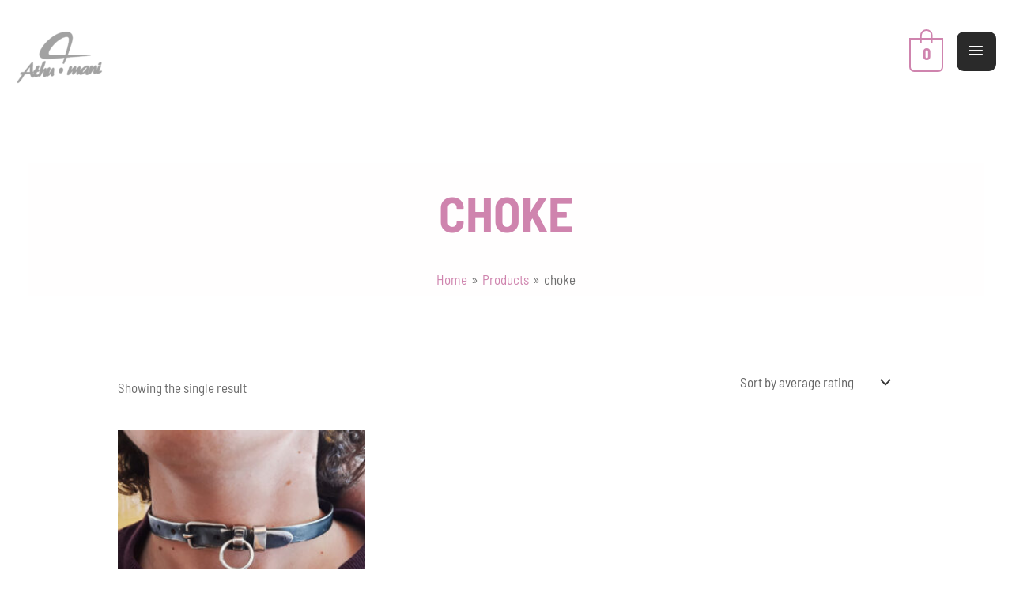

--- FILE ---
content_type: text/html; charset=UTF-8
request_url: https://athumani.com/product-tag/choke/
body_size: 10637
content:
<!DOCTYPE html>
<html dir="ltr" lang="en-US" prefix="og: https://ogp.me/ns#">
<head>
<meta charset="UTF-8">
<meta name="viewport" content="width=device-width, initial-scale=1">
	<link rel="profile" href="https://gmpg.org/xfn/11"> 
	<title>choke - Athumani Jewellery and Toys</title>

		<!-- All in One SEO 4.9.3 - aioseo.com -->
	<meta name="robots" content="max-image-preview:large" />
	<link rel="canonical" href="https://athumani.com/product-tag/choke/" />
	<meta name="generator" content="All in One SEO (AIOSEO) 4.9.3" />
		<script type="application/ld+json" class="aioseo-schema">
			{"@context":"https:\/\/schema.org","@graph":[{"@type":"BreadcrumbList","@id":"https:\/\/athumani.com\/product-tag\/choke\/#breadcrumblist","itemListElement":[{"@type":"ListItem","@id":"https:\/\/athumani.com#listItem","position":1,"name":"Home","item":"https:\/\/athumani.com","nextItem":{"@type":"ListItem","@id":"https:\/\/athumani.com\/store\/#listItem","name":"Shop"}},{"@type":"ListItem","@id":"https:\/\/athumani.com\/store\/#listItem","position":2,"name":"Shop","item":"https:\/\/athumani.com\/store\/","nextItem":{"@type":"ListItem","@id":"https:\/\/athumani.com\/product-tag\/choke\/#listItem","name":"choke"},"previousItem":{"@type":"ListItem","@id":"https:\/\/athumani.com#listItem","name":"Home"}},{"@type":"ListItem","@id":"https:\/\/athumani.com\/product-tag\/choke\/#listItem","position":3,"name":"choke","previousItem":{"@type":"ListItem","@id":"https:\/\/athumani.com\/store\/#listItem","name":"Shop"}}]},{"@type":"CollectionPage","@id":"https:\/\/athumani.com\/product-tag\/choke\/#collectionpage","url":"https:\/\/athumani.com\/product-tag\/choke\/","name":"choke - Athumani Jewellery and Toys","inLanguage":"en-US","isPartOf":{"@id":"https:\/\/athumani.com\/#website"},"breadcrumb":{"@id":"https:\/\/athumani.com\/product-tag\/choke\/#breadcrumblist"}},{"@type":"Organization","@id":"https:\/\/athumani.com\/#organization","name":"Athumani Erotic Jewellery and Toys","description":"Exclusive Silver Cock Rings, Lighters And Gent's Valuables","url":"https:\/\/athumani.com\/","logo":{"@type":"ImageObject","url":"https:\/\/athumani.com\/wp-content\/uploads\/2024\/05\/no-name-logo-udebeleno.jpg","@id":"https:\/\/athumani.com\/product-tag\/choke\/#organizationLogo"},"image":{"@id":"https:\/\/athumani.com\/product-tag\/choke\/#organizationLogo"},"sameAs":["https:\/\/www.facebook.com\/athumani.cockrings","https:\/\/twitter.com\/Athuman24880858?t=EEm2Ig6PSNZnwxSVEe9zUg&s=09","https:\/\/www.instagram.com\/athumani.cockrings\/","https:\/\/www.pinterest.es\/Athumani_Jewellery\/"]},{"@type":"WebSite","@id":"https:\/\/athumani.com\/#website","url":"https:\/\/athumani.com\/","name":"Athumani Erotic jewellery and toys","description":"Exclusive Silver Cock Rings, Lighters And Gent's Valuables","inLanguage":"en-US","publisher":{"@id":"https:\/\/athumani.com\/#organization"}}]}
		</script>
		<!-- All in One SEO -->

<script type='application/javascript'  id='pys-version-script'>console.log('PixelYourSite Free version 11.1.5.2');</script>
<link rel='dns-prefetch' href='//fonts.googleapis.com' />
<link rel="alternate" type="application/rss+xml" title="Athumani Jewellery and Toys &raquo; Feed" href="https://athumani.com/feed/" />
<link rel="alternate" type="application/rss+xml" title="Athumani Jewellery and Toys &raquo; Comments Feed" href="https://athumani.com/comments/feed/" />
<link rel="alternate" type="application/rss+xml" title="Athumani Jewellery and Toys &raquo; choke Tag Feed" href="https://athumani.com/product-tag/choke/feed/" />
		<!-- This site uses the Google Analytics by MonsterInsights plugin v9.11.1 - Using Analytics tracking - https://www.monsterinsights.com/ -->
							<script src="//www.googletagmanager.com/gtag/js?id=G-FGC869B1MK"  data-cfasync="false" data-wpfc-render="false" async></script>
			<script data-cfasync="false" data-wpfc-render="false">
				var mi_version = '9.11.1';
				var mi_track_user = true;
				var mi_no_track_reason = '';
								var MonsterInsightsDefaultLocations = {"page_location":"https:\/\/athumani.com\/product-tag\/choke\/"};
								if ( typeof MonsterInsightsPrivacyGuardFilter === 'function' ) {
					var MonsterInsightsLocations = (typeof MonsterInsightsExcludeQuery === 'object') ? MonsterInsightsPrivacyGuardFilter( MonsterInsightsExcludeQuery ) : MonsterInsightsPrivacyGuardFilter( MonsterInsightsDefaultLocations );
				} else {
					var MonsterInsightsLocations = (typeof MonsterInsightsExcludeQuery === 'object') ? MonsterInsightsExcludeQuery : MonsterInsightsDefaultLocations;
				}

								var disableStrs = [
										'ga-disable-G-FGC869B1MK',
									];

				/* Function to detect opted out users */
				function __gtagTrackerIsOptedOut() {
					for (var index = 0; index < disableStrs.length; index++) {
						if (document.cookie.indexOf(disableStrs[index] + '=true') > -1) {
							return true;
						}
					}

					return false;
				}

				/* Disable tracking if the opt-out cookie exists. */
				if (__gtagTrackerIsOptedOut()) {
					for (var index = 0; index < disableStrs.length; index++) {
						window[disableStrs[index]] = true;
					}
				}

				/* Opt-out function */
				function __gtagTrackerOptout() {
					for (var index = 0; index < disableStrs.length; index++) {
						document.cookie = disableStrs[index] + '=true; expires=Thu, 31 Dec 2099 23:59:59 UTC; path=/';
						window[disableStrs[index]] = true;
					}
				}

				if ('undefined' === typeof gaOptout) {
					function gaOptout() {
						__gtagTrackerOptout();
					}
				}
								window.dataLayer = window.dataLayer || [];

				window.MonsterInsightsDualTracker = {
					helpers: {},
					trackers: {},
				};
				if (mi_track_user) {
					function __gtagDataLayer() {
						dataLayer.push(arguments);
					}

					function __gtagTracker(type, name, parameters) {
						if (!parameters) {
							parameters = {};
						}

						if (parameters.send_to) {
							__gtagDataLayer.apply(null, arguments);
							return;
						}

						if (type === 'event') {
														parameters.send_to = monsterinsights_frontend.v4_id;
							var hookName = name;
							if (typeof parameters['event_category'] !== 'undefined') {
								hookName = parameters['event_category'] + ':' + name;
							}

							if (typeof MonsterInsightsDualTracker.trackers[hookName] !== 'undefined') {
								MonsterInsightsDualTracker.trackers[hookName](parameters);
							} else {
								__gtagDataLayer('event', name, parameters);
							}
							
						} else {
							__gtagDataLayer.apply(null, arguments);
						}
					}

					__gtagTracker('js', new Date());
					__gtagTracker('set', {
						'developer_id.dZGIzZG': true,
											});
					if ( MonsterInsightsLocations.page_location ) {
						__gtagTracker('set', MonsterInsightsLocations);
					}
										__gtagTracker('config', 'G-FGC869B1MK', {"forceSSL":"true","link_attribution":"true"} );
										window.gtag = __gtagTracker;										(function () {
						/* https://developers.google.com/analytics/devguides/collection/analyticsjs/ */
						/* ga and __gaTracker compatibility shim. */
						var noopfn = function () {
							return null;
						};
						var newtracker = function () {
							return new Tracker();
						};
						var Tracker = function () {
							return null;
						};
						var p = Tracker.prototype;
						p.get = noopfn;
						p.set = noopfn;
						p.send = function () {
							var args = Array.prototype.slice.call(arguments);
							args.unshift('send');
							__gaTracker.apply(null, args);
						};
						var __gaTracker = function () {
							var len = arguments.length;
							if (len === 0) {
								return;
							}
							var f = arguments[len - 1];
							if (typeof f !== 'object' || f === null || typeof f.hitCallback !== 'function') {
								if ('send' === arguments[0]) {
									var hitConverted, hitObject = false, action;
									if ('event' === arguments[1]) {
										if ('undefined' !== typeof arguments[3]) {
											hitObject = {
												'eventAction': arguments[3],
												'eventCategory': arguments[2],
												'eventLabel': arguments[4],
												'value': arguments[5] ? arguments[5] : 1,
											}
										}
									}
									if ('pageview' === arguments[1]) {
										if ('undefined' !== typeof arguments[2]) {
											hitObject = {
												'eventAction': 'page_view',
												'page_path': arguments[2],
											}
										}
									}
									if (typeof arguments[2] === 'object') {
										hitObject = arguments[2];
									}
									if (typeof arguments[5] === 'object') {
										Object.assign(hitObject, arguments[5]);
									}
									if ('undefined' !== typeof arguments[1].hitType) {
										hitObject = arguments[1];
										if ('pageview' === hitObject.hitType) {
											hitObject.eventAction = 'page_view';
										}
									}
									if (hitObject) {
										action = 'timing' === arguments[1].hitType ? 'timing_complete' : hitObject.eventAction;
										hitConverted = mapArgs(hitObject);
										__gtagTracker('event', action, hitConverted);
									}
								}
								return;
							}

							function mapArgs(args) {
								var arg, hit = {};
								var gaMap = {
									'eventCategory': 'event_category',
									'eventAction': 'event_action',
									'eventLabel': 'event_label',
									'eventValue': 'event_value',
									'nonInteraction': 'non_interaction',
									'timingCategory': 'event_category',
									'timingVar': 'name',
									'timingValue': 'value',
									'timingLabel': 'event_label',
									'page': 'page_path',
									'location': 'page_location',
									'title': 'page_title',
									'referrer' : 'page_referrer',
								};
								for (arg in args) {
																		if (!(!args.hasOwnProperty(arg) || !gaMap.hasOwnProperty(arg))) {
										hit[gaMap[arg]] = args[arg];
									} else {
										hit[arg] = args[arg];
									}
								}
								return hit;
							}

							try {
								f.hitCallback();
							} catch (ex) {
							}
						};
						__gaTracker.create = newtracker;
						__gaTracker.getByName = newtracker;
						__gaTracker.getAll = function () {
							return [];
						};
						__gaTracker.remove = noopfn;
						__gaTracker.loaded = true;
						window['__gaTracker'] = __gaTracker;
					})();
									} else {
										console.log("");
					(function () {
						function __gtagTracker() {
							return null;
						}

						window['__gtagTracker'] = __gtagTracker;
						window['gtag'] = __gtagTracker;
					})();
									}
			</script>
							<!-- / Google Analytics by MonsterInsights -->
		
<link data-optimized="2" rel="stylesheet" href="https://athumani.com/wp-content/litespeed/css/e574e50424be4818335f154f7c7697ff.css?ver=20861" />



































<script src="https://athumani.com/wp-content/plugins/google-analytics-for-wordpress/assets/js/frontend-gtag.min.js?ver=9.11.1" id="monsterinsights-frontend-script-js" async data-wp-strategy="async"></script>
<script data-cfasync="false" data-wpfc-render="false" id='monsterinsights-frontend-script-js-extra'>var monsterinsights_frontend = {"js_events_tracking":"true","download_extensions":"doc,pdf,ppt,zip,xls,docx,pptx,xlsx","inbound_paths":"[{\"path\":\"\\\/go\\\/\",\"label\":\"affiliate\"},{\"path\":\"\\\/recommend\\\/\",\"label\":\"affiliate\"}]","home_url":"https:\/\/athumani.com","hash_tracking":"false","v4_id":"G-FGC869B1MK"};</script>
<script src="https://athumani.com/wp-includes/js/jquery/jquery.min.js?ver=3.7.1" id="jquery-core-js"></script>












<script id="pys-js-extra">
var pysOptions = {"staticEvents":[],"dynamicEvents":[],"triggerEvents":[],"triggerEventTypes":[],"debug":"","siteUrl":"https://athumani.com","ajaxUrl":"https://athumani.com/wp-admin/admin-ajax.php","ajax_event":"c084f55bd4","enable_remove_download_url_param":"1","cookie_duration":"7","last_visit_duration":"60","enable_success_send_form":"","ajaxForServerEvent":"1","ajaxForServerStaticEvent":"1","useSendBeacon":"1","send_external_id":"1","external_id_expire":"180","track_cookie_for_subdomains":"1","google_consent_mode":"1","gdpr":{"ajax_enabled":false,"all_disabled_by_api":false,"facebook_disabled_by_api":false,"analytics_disabled_by_api":false,"google_ads_disabled_by_api":false,"pinterest_disabled_by_api":false,"bing_disabled_by_api":false,"reddit_disabled_by_api":false,"externalID_disabled_by_api":false,"facebook_prior_consent_enabled":true,"analytics_prior_consent_enabled":true,"google_ads_prior_consent_enabled":null,"pinterest_prior_consent_enabled":true,"bing_prior_consent_enabled":true,"cookiebot_integration_enabled":false,"cookiebot_facebook_consent_category":"marketing","cookiebot_analytics_consent_category":"statistics","cookiebot_tiktok_consent_category":"marketing","cookiebot_google_ads_consent_category":"marketing","cookiebot_pinterest_consent_category":"marketing","cookiebot_bing_consent_category":"marketing","consent_magic_integration_enabled":false,"real_cookie_banner_integration_enabled":false,"cookie_notice_integration_enabled":false,"cookie_law_info_integration_enabled":false,"analytics_storage":{"enabled":true,"value":"granted","filter":false},"ad_storage":{"enabled":true,"value":"granted","filter":false},"ad_user_data":{"enabled":true,"value":"granted","filter":false},"ad_personalization":{"enabled":true,"value":"granted","filter":false}},"cookie":{"disabled_all_cookie":false,"disabled_start_session_cookie":false,"disabled_advanced_form_data_cookie":false,"disabled_landing_page_cookie":false,"disabled_first_visit_cookie":false,"disabled_trafficsource_cookie":false,"disabled_utmTerms_cookie":false,"disabled_utmId_cookie":false},"tracking_analytics":{"TrafficSource":"direct","TrafficLanding":"undefined","TrafficUtms":[],"TrafficUtmsId":[]},"GATags":{"ga_datalayer_type":"default","ga_datalayer_name":"dataLayerPYS"},"woo":{"enabled":true,"enabled_save_data_to_orders":true,"addToCartOnButtonEnabled":true,"addToCartOnButtonValueEnabled":true,"addToCartOnButtonValueOption":"price","singleProductId":null,"removeFromCartSelector":"form.woocommerce-cart-form .remove","addToCartCatchMethod":"add_cart_js","is_order_received_page":false,"containOrderId":false},"edd":{"enabled":false},"cache_bypass":"1768919086"};
//# sourceURL=pys-js-extra
</script>

<link rel="https://api.w.org/" href="https://athumani.com/wp-json/" /><link rel="alternate" title="JSON" type="application/json" href="https://athumani.com/wp-json/wp/v2/product_tag/270" /><link rel="EditURI" type="application/rsd+xml" title="RSD" href="https://athumani.com/xmlrpc.php?rsd" />
<meta name="generator" content="WordPress 6.9" />
<meta name="generator" content="WooCommerce 10.4.3" />
    
    
<!-- Google site verification - Google for WooCommerce -->
<meta name="google-site-verification" content="sRIX7C-j7vyIACdQbhkvW1w567_jgGEJFKmyquB2wfE" />
	<noscript><style>.woocommerce-product-gallery{ opacity: 1 !important; }</style></noscript>
	<meta name="generator" content="Elementor 3.34.1; features: additional_custom_breakpoints; settings: css_print_method-external, google_font-enabled, font_display-auto">
			
			<script type='application/javascript' id='pys-config-warning-script'>console.warn('PixelYourSite: no pixel configured.');</script>
<link rel="icon" href="https://athumani.com/wp-content/uploads/2024/10/no-name-logo-udebeleno-100x100.jpg" sizes="32x32" />
<link rel="icon" href="https://athumani.com/wp-content/uploads/2024/10/no-name-logo-udebeleno.jpg" sizes="192x192" />
<link rel="apple-touch-icon" href="https://athumani.com/wp-content/uploads/2024/10/no-name-logo-udebeleno.jpg" />
<meta name="msapplication-TileImage" content="https://athumani.com/wp-content/uploads/2024/10/no-name-logo-udebeleno.jpg" />
		
		</head>

<body  class="archive tax-product_tag term-choke term-270 wp-custom-logo wp-embed-responsive wp-theme-astra theme-astra woocommerce woocommerce-page woocommerce-no-js ehf-footer ehf-template-astra ehf-stylesheet-astra ast-desktop ast-separate-container ast-two-container ast-no-sidebar astra-4.12.0 ast-header-custom-item-outside ast-full-width-primary-header ast-mobile-inherit-site-logo columns-3 tablet-columns-3 mobile-columns-2 ast-woo-shop-archive ast-woocommerce-cart-menu ast-inherit-site-logo-transparent ast-theme-transparent-header elementor-default elementor-kit-840">

<a
	class="skip-link screen-reader-text"
	href="#content">
		Skip to content</a>

<div
class="hfeed site" id="page">
			<header
		class="site-header header-main-layout-1 ast-primary-menu-enabled ast-logo-title-inline ast-menu-toggle-icon ast-mobile-header-inline" id="masthead" itemtype="https://schema.org/WPHeader" itemscope="itemscope" itemid="#masthead"		>
			
<div class="main-header-bar-wrap">
	<div class="main-header-bar">
				<div class="ast-container">

			<div class="ast-flex main-header-container">
				
		<div class="site-branding">
			<div
			class="ast-site-identity" itemtype="https://schema.org/Organization" itemscope="itemscope"			>
				<span class="site-logo-img"><a href="https://athumani.com/" class="custom-logo-link" rel="home"><img width="110" height="94" src="https://athumani.com/wp-content/uploads/2024/10/logo-with-other-script-copy-grey-110x94.png" class="custom-logo" alt="Athumani Jewellery and Toys" decoding="async" srcset="https://athumani.com/wp-content/uploads/2024/10/logo-with-other-script-copy-grey-110x94.png 110w, https://athumani.com/wp-content/uploads/2024/10/logo-with-other-script-copy-grey-300x257.png 300w, https://athumani.com/wp-content/uploads/2024/10/logo-with-other-script-copy-grey.png 427w" sizes="(max-width: 110px) 100vw, 110px" /></a></span>			</div>
		</div>

		<!-- .site-branding -->
				<div class="ast-mobile-menu-buttons">

			
					<div class="ast-button-wrap">
			<button type="button" class="menu-toggle main-header-menu-toggle  ast-mobile-menu-buttons-fill "  aria-controls='primary-menu' aria-expanded='false'>
				<span class="screen-reader-text">Main Menu</span>
				<span class="ast-icon icon-menu-bars"><span class="menu-toggle-icon"></span></span>							</button>
		</div>
			
			
		</div>
			<div class="ast-main-header-bar-alignment"><div class="main-header-bar-navigation"><nav class="site-navigation ast-flex-grow-1 navigation-accessibility" id="primary-site-navigation" aria-label="Site Navigation" itemtype="https://schema.org/SiteNavigationElement" itemscope="itemscope"><div class="main-navigation"><ul id="primary-menu" class="main-header-menu ast-menu-shadow ast-nav-menu ast-flex ast-justify-content-flex-end  submenu-with-border"><li id="menu-item-1207" class="menu-item menu-item-type-post_type menu-item-object-page menu-item-home menu-item-1207"><a href="https://athumani.com/" class="menu-link">Home</a></li>
<li id="menu-item-1213" class="menu-item menu-item-type-post_type menu-item-object-page menu-item-1213"><a href="https://athumani.com/about-us/" class="menu-link">About Me</a></li>
<li id="menu-item-1205" class="menu-item menu-item-type-post_type menu-item-object-page menu-item-1205"><a href="https://athumani.com/my-account/" class="menu-link">My account</a></li>
<li id="menu-item-1217" class="menu-item menu-item-type-post_type menu-item-object-page menu-item-1217"><a href="https://athumani.com/contact-us/" class="menu-link">Contact Me</a></li>
<li id="menu-item-1215" class="menu-item menu-item-type-post_type menu-item-object-page menu-item-has-children menu-item-1215"><a aria-expanded="false" href="https://athumani.com/store/" class="menu-link">Shop</a><button class="ast-menu-toggle" aria-expanded="false" aria-label="Toggle Menu"><span class="ast-icon icon-arrow"></span></button>
<ul class="sub-menu">
	<li id="menu-item-2729" class="menu-item menu-item-type-taxonomy menu-item-object-product_cat menu-item-2729"><a href="https://athumani.com/product-category/cockrings/" class="menu-link">Cock Rings</a></li>
	<li id="menu-item-2732" class="menu-item menu-item-type-taxonomy menu-item-object-product_cat menu-item-2732"><a href="https://athumani.com/product-category/butt-plugs/" class="menu-link">Butt Plugs</a></li>
	<li id="menu-item-2733" class="menu-item menu-item-type-taxonomy menu-item-object-product_cat menu-item-2733"><a href="https://athumani.com/product-category/lighters/" class="menu-link">Lighters &amp; Tobacco</a></li>
	<li id="menu-item-2730" class="menu-item menu-item-type-taxonomy menu-item-object-product_cat menu-item-2730"><a href="https://athumani.com/product-category/nipple-piercing/" class="menu-link">BDSM AND NIPPLE</a></li>
	<li id="menu-item-2731" class="menu-item menu-item-type-taxonomy menu-item-object-product_cat menu-item-2731"><a href="https://athumani.com/product-category/other-jewellery-and-valuables/" class="menu-link">Regular Jewellery</a></li>
</ul>
</li>
<li id="menu-item-2975" class="menu-item menu-item-type-post_type menu-item-object-page menu-item-2975"><a href="https://athumani.com/blog/" class="menu-link">Blog</a></li>
<li id="menu-item-5422" class="menu-item menu-item-type-post_type menu-item-object-page menu-item-5422"><a href="https://athumani.com/faqs/" class="menu-link">FAQs</a></li>
</ul></div></nav></div></div>			<div class="ast-masthead-custom-menu-items woocommerce-custom-menu-item">
							<div class="ast-site-header-cart ast-menu-cart-with-border ">
				<div class="ast-site-header-cart-li ">
								<a href="https://athumani.com/cart/" class="cart-container ast-cart-desktop-position- ast-cart-mobile-position- ast-cart-tablet-position-" aria-label="View Shopping Cart, empty">

													<div class="ast-cart-menu-wrap">
								<span class="count">
								<span class="ast-count-text">
									0								</span>
								</span>
							</div>
										</a>
							</div>
				<div class="ast-site-header-cart-data">

					<div class="widget woocommerce widget_shopping_cart"><div class="widget_shopping_cart_content"></div></div>
				</div>
			</div>
						</div>
						</div><!-- Main Header Container -->
		</div><!-- ast-row -->
			</div> <!-- Main Header Bar -->
</div> <!-- Main Header Bar Wrap -->
		</header><!-- #masthead -->
			<div id="content" class="site-content">
		<div class="ast-container">
					<div id="primary" class="content-area primary">

							<section class="ast-archive-description">
			<h1 class="page-title ast-archive-title">choke</h1>	<div class="ast-breadcrumbs-wrapper">
		<div class="ast-breadcrumbs-inner">
			<nav role="navigation" aria-label="Breadcrumbs" class="breadcrumb-trail breadcrumbs"><div class="ast-breadcrumbs"><ul class="trail-items"><li class="trail-item trail-begin"><a href="https://athumani.com/" rel="home"><span>Home</span></a></li><li class="trail-item"><a href="https://athumani.com/store/"><span>Products</span></a></li><li class="trail-item trail-end"><span><span>choke</span></span></li></ul></div></nav>		</div>
	</div>
				</section>
			
				<main id="main" class="site-main">
					<div class="ast-woocommerce-container">
			<header class="woocommerce-products-header">
	
	</header>
<div class="woocommerce-notices-wrapper"></div><p class="woocommerce-result-count" role="alert" aria-relevant="all" >
	Showing the single result</p>
<form class="woocommerce-ordering" method="get">
		<select
		name="orderby"
		class="orderby"
					aria-label="Shop order"
			>
					<option value="popularity" >Sort by popularity</option>
					<option value="rating"  selected='selected'>Sort by average rating</option>
					<option value="date" >Sort by latest</option>
					<option value="price" >Sort by price: low to high</option>
					<option value="price-desc" >Sort by price: high to low</option>
			</select>
	<input type="hidden" name="paged" value="1" />
	</form>
<ul class="products columns-3">
<li class="ast-col-sm-12 ast-article-post remove-featured-img-padding desktop-align-center tablet-align-left mobile-align-left product type-product post-2998 status-publish first instock product_cat-nipple-piercing product_tag-bdsm product_tag-chocker product_tag-choke product_tag-collar product_tag-neck-restraint-maso product_tag-sado product_tag-sado-maso product_tag-slut product_tag-sub product_tag-submissive has-post-thumbnail shipping-taxable purchasable product-type-variable">
	<div class="astra-shop-thumbnail-wrap"><a href="https://athumani.com/product/handmade-silver-sub-collar-belt/" class="woocommerce-LoopProduct-link woocommerce-loop-product__link"><img fetchpriority="high" width="300" height="300" src="https://athumani.com/wp-content/uploads/2021/04/20210429_134515-300x300.jpg" class="attachment-woocommerce_thumbnail size-woocommerce_thumbnail" alt="Handmade Silver Sub Collar &quot;Perrita&quot;" decoding="async" srcset="https://athumani.com/wp-content/uploads/2021/04/20210429_134515-300x300.jpg 300w, https://athumani.com/wp-content/uploads/2021/04/20210429_134515-1024x1024.jpg 1024w, https://athumani.com/wp-content/uploads/2021/04/20210429_134515-150x150.jpg 150w, https://athumani.com/wp-content/uploads/2021/04/20210429_134515-768x768.jpg 768w, https://athumani.com/wp-content/uploads/2021/04/20210429_134515-1536x1536.jpg 1536w, https://athumani.com/wp-content/uploads/2021/04/20210429_134515-2048x2048.jpg 2048w, https://athumani.com/wp-content/uploads/2021/04/20210429_134515-600x600.jpg 600w, https://athumani.com/wp-content/uploads/2021/04/20210429_134515-100x100.jpg 100w" sizes="(max-width: 300px) 100vw, 300px" /></a></div><div class="astra-shop-summary-wrap"><a href="https://athumani.com/product/handmade-silver-sub-collar-belt/" class="ast-loop-product__link"><h2 class="woocommerce-loop-product__title">Handmade Silver Sub Collar &#8220;Perrita&#8221;</h2></a>
	<span class="price"><span class="woocommerce-Price-amount amount" aria-hidden="true"><bdi><span class="woocommerce-Price-currencySymbol">&euro;</span>540.00</bdi></span> <span aria-hidden="true">&ndash;</span> <span class="woocommerce-Price-amount amount" aria-hidden="true"><bdi><span class="woocommerce-Price-currencySymbol">&euro;</span>640.00</bdi></span><span class="screen-reader-text">Price range: &euro;540.00 through &euro;640.00</span></span>
<a href="https://athumani.com/product/handmade-silver-sub-collar-belt/" aria-describedby="woocommerce_loop_add_to_cart_link_describedby_2998" data-quantity="1" class="button product_type_variable add_to_cart_button" data-product_id="2998" data-product_sku="NC1111" aria-label="Select options for &ldquo;Handmade Silver Sub Collar &quot;Perrita&quot;&rdquo;" rel="nofollow">Select options</a>	<span id="woocommerce_loop_add_to_cart_link_describedby_2998" class="screen-reader-text">
		This product has multiple variants. The options may be chosen on the product page	</span>
</div></li>
</ul>
					</div> <!-- .ast-woocommerce-container -->
				</main> <!-- #main -->

				
			</div> <!-- #primary -->
				</div> <!-- ast-container -->
	</div><!-- #content -->
		<footer itemtype="https://schema.org/WPFooter" itemscope="itemscope" id="colophon" role="contentinfo">
			<div class='footer-width-fixer'>		<div data-elementor-type="wp-post" data-elementor-id="5762" class="elementor elementor-5762">
						<section class="elementor-section elementor-top-section elementor-element elementor-element-cf8891b elementor-section-boxed elementor-section-height-default elementor-section-height-default" data-id="cf8891b" data-element_type="section" data-settings="{&quot;background_background&quot;:&quot;classic&quot;}">
						<div class="elementor-container elementor-column-gap-default">
					<div class="elementor-column elementor-col-33 elementor-top-column elementor-element elementor-element-c8a5a18" data-id="c8a5a18" data-element_type="column">
			<div class="elementor-widget-wrap elementor-element-populated">
						<div class="elementor-element elementor-element-f897f0c elementor-widget elementor-widget-heading" data-id="f897f0c" data-element_type="widget" data-widget_type="heading.default">
				<div class="elementor-widget-container">
					<h2 class="elementor-heading-title elementor-size-default">LET'S GET IN TOUCH</h2>				</div>
				</div>
				<div class="elementor-element elementor-element-3eeb44b elementor-widget elementor-widget-text-editor" data-id="3eeb44b" data-element_type="widget" data-widget_type="text-editor.default">
				<div class="elementor-widget-container">
									<p><a href="/cdn-cgi/l/email-protection" class="__cf_email__" data-cfemail="52313d3c263331261233263a273f333c3b7c313d3f">[email&#160;protected]</a></p>
<p><a href="https://athumani.com/contact-us/">Contact Info Page</a></p><p>Colaborations, Friends &amp; Links</p>								</div>
				</div>
					</div>
		</div>
				<div class="elementor-column elementor-col-33 elementor-top-column elementor-element elementor-element-8c7c544" data-id="8c7c544" data-element_type="column" data-settings="{&quot;background_background&quot;:&quot;classic&quot;}">
			<div class="elementor-widget-wrap elementor-element-populated">
						<div class="elementor-element elementor-element-14ffae8 elementor-widget elementor-widget-image" data-id="14ffae8" data-element_type="widget" data-widget_type="image.default">
				<div class="elementor-widget-container">
																<a href="https://athumani.com/">
							<img width="461" height="358" src="https://athumani.com/wp-content/uploads/2024/01/cropped-cropped-лого-с-име-e1705274325471.png" class="attachment-large size-large wp-image-4809" alt="" srcset="https://athumani.com/wp-content/uploads/2024/01/cropped-cropped-лого-с-име-e1705274325471.png 461w, https://athumani.com/wp-content/uploads/2024/01/cropped-cropped-лого-с-име-e1705274325471-300x233.png 300w, https://athumani.com/wp-content/uploads/2024/01/cropped-cropped-лого-с-име-e1705274325471-135x105.png 135w" sizes="(max-width: 461px) 100vw, 461px" />								</a>
															</div>
				</div>
				<section class="elementor-section elementor-inner-section elementor-element elementor-element-6840480 elementor-section-boxed elementor-section-height-default elementor-section-height-default" data-id="6840480" data-element_type="section">
						<div class="elementor-container elementor-column-gap-default">
					<div class="elementor-column elementor-col-33 elementor-inner-column elementor-element elementor-element-aedbcd9" data-id="aedbcd9" data-element_type="column">
			<div class="elementor-widget-wrap elementor-element-populated">
						<div class="elementor-element elementor-element-3cac5b5 elementor-view-default elementor-widget elementor-widget-icon" data-id="3cac5b5" data-element_type="widget" data-widget_type="icon.default">
				<div class="elementor-widget-container">
							<div class="elementor-icon-wrapper">
			<a class="elementor-icon" href="https://www.instagram.com/athumani.cockrings/">
			<i aria-hidden="true" class="fab fa-instagram"></i>			</a>
		</div>
						</div>
				</div>
					</div>
		</div>
				<div class="elementor-column elementor-col-33 elementor-inner-column elementor-element elementor-element-aed5073" data-id="aed5073" data-element_type="column">
			<div class="elementor-widget-wrap elementor-element-populated">
						<div class="elementor-element elementor-element-bf17fec elementor-view-default elementor-widget elementor-widget-icon" data-id="bf17fec" data-element_type="widget" data-widget_type="icon.default">
				<div class="elementor-widget-container">
							<div class="elementor-icon-wrapper">
			<a class="elementor-icon" href="https://www.facebook.com/athumani.cockrings/">
			<i aria-hidden="true" class="fab fa-facebook"></i>			</a>
		</div>
						</div>
				</div>
					</div>
		</div>
				<div class="elementor-column elementor-col-33 elementor-inner-column elementor-element elementor-element-c605bea" data-id="c605bea" data-element_type="column">
			<div class="elementor-widget-wrap elementor-element-populated">
						<div class="elementor-element elementor-element-8685962 elementor-view-default elementor-widget elementor-widget-icon" data-id="8685962" data-element_type="widget" data-widget_type="icon.default">
				<div class="elementor-widget-container">
							<div class="elementor-icon-wrapper">
			<a class="elementor-icon" href="https://es.pinterest.com/Athumani_Jewellery/?actingBusinessId=645985277709589144">
			<i aria-hidden="true" class="fab fa-pinterest"></i>			</a>
		</div>
						</div>
				</div>
					</div>
		</div>
					</div>
		</section>
					</div>
		</div>
				<div class="elementor-column elementor-col-33 elementor-top-column elementor-element elementor-element-a67991c" data-id="a67991c" data-element_type="column">
			<div class="elementor-widget-wrap elementor-element-populated">
						<div class="elementor-element elementor-element-1aca084 elementor-widget elementor-widget-heading" data-id="1aca084" data-element_type="widget" data-widget_type="heading.default">
				<div class="elementor-widget-container">
					<h2 class="elementor-heading-title elementor-size-default">LEGAL</h2>				</div>
				</div>
				<div class="elementor-element elementor-element-cf6e786 elementor-widget elementor-widget-text-editor" data-id="cf6e786" data-element_type="widget" data-widget_type="text-editor.default">
				<div class="elementor-widget-container">
									<p><a href="https://athumani.com/privacy-policy/">Privacy Policy</a></p><p><a href="https://athumani.com/shipping-details/">Shipping Details and Processing Times</a></p><p><a href="https://athumani.com/terms-and-conditions/">Terms &amp; Conditions</a></p><p><a href="https://athumani.com/return-and-refund-policy/">Return And Refund Policy</a></p>								</div>
				</div>
					</div>
		</div>
					</div>
		</section>
				</div>
		</div>		</footer>
		</div><!-- #page -->
<script data-cfasync="false" src="/cdn-cgi/scripts/5c5dd728/cloudflare-static/email-decode.min.js"></script><script type="speculationrules">
{"prefetch":[{"source":"document","where":{"and":[{"href_matches":"/*"},{"not":{"href_matches":["/wp-*.php","/wp-admin/*","/wp-content/uploads/*","/wp-content/*","/wp-content/plugins/*","/wp-content/themes/astra/*","/*\\?(.+)"]}},{"not":{"selector_matches":"a[rel~=\"nofollow\"]"}},{"not":{"selector_matches":".no-prefetch, .no-prefetch a"}}]},"eagerness":"conservative"}]}
</script>
<svg xmlns="http://www.w3.org/2000/svg" viewBox="0 0 0 0" width="0" height="0" focusable="false" role="none" style="visibility: hidden; position: absolute; left: -9999px; overflow: hidden;" ><defs><filter id="ast-img-color-filter-2"><feColorMatrix color-interpolation-filters="sRGB" type="matrix" values=" .299 .587 .114 0 0 .299 .587 .114 0 0 .299 .587 .114 0 0 .299 .587 .114 0 0 " /><feComponentTransfer color-interpolation-filters="sRGB" ><feFuncR type="table" tableValues="0.63921568627451 0.63921568627451" /><feFuncG type="table" tableValues="0.63921568627451 0.63921568627451" /><feFuncB type="table" tableValues="0.63921568627451 0.63921568627451" /><feFuncA type="table" tableValues="1 1" /></feComponentTransfer><feComposite in2="SourceGraphic" operator="in" /></filter></defs></svg>			
				
	
















			
			<script id="wp-emoji-settings" type="application/json">
{"baseUrl":"https://s.w.org/images/core/emoji/17.0.2/72x72/","ext":".png","svgUrl":"https://s.w.org/images/core/emoji/17.0.2/svg/","svgExt":".svg","source":{"concatemoji":"https://athumani.com/wp-includes/js/wp-emoji-release.min.js?ver=6.9"}}
</script>
<script type="module">
/*! This file is auto-generated */
const a=JSON.parse(document.getElementById("wp-emoji-settings").textContent),o=(window._wpemojiSettings=a,"wpEmojiSettingsSupports"),s=["flag","emoji"];function i(e){try{var t={supportTests:e,timestamp:(new Date).valueOf()};sessionStorage.setItem(o,JSON.stringify(t))}catch(e){}}function c(e,t,n){e.clearRect(0,0,e.canvas.width,e.canvas.height),e.fillText(t,0,0);t=new Uint32Array(e.getImageData(0,0,e.canvas.width,e.canvas.height).data);e.clearRect(0,0,e.canvas.width,e.canvas.height),e.fillText(n,0,0);const a=new Uint32Array(e.getImageData(0,0,e.canvas.width,e.canvas.height).data);return t.every((e,t)=>e===a[t])}function p(e,t){e.clearRect(0,0,e.canvas.width,e.canvas.height),e.fillText(t,0,0);var n=e.getImageData(16,16,1,1);for(let e=0;e<n.data.length;e++)if(0!==n.data[e])return!1;return!0}function u(e,t,n,a){switch(t){case"flag":return n(e,"\ud83c\udff3\ufe0f\u200d\u26a7\ufe0f","\ud83c\udff3\ufe0f\u200b\u26a7\ufe0f")?!1:!n(e,"\ud83c\udde8\ud83c\uddf6","\ud83c\udde8\u200b\ud83c\uddf6")&&!n(e,"\ud83c\udff4\udb40\udc67\udb40\udc62\udb40\udc65\udb40\udc6e\udb40\udc67\udb40\udc7f","\ud83c\udff4\u200b\udb40\udc67\u200b\udb40\udc62\u200b\udb40\udc65\u200b\udb40\udc6e\u200b\udb40\udc67\u200b\udb40\udc7f");case"emoji":return!a(e,"\ud83e\u1fac8")}return!1}function f(e,t,n,a){let r;const o=(r="undefined"!=typeof WorkerGlobalScope&&self instanceof WorkerGlobalScope?new OffscreenCanvas(300,150):document.createElement("canvas")).getContext("2d",{willReadFrequently:!0}),s=(o.textBaseline="top",o.font="600 32px Arial",{});return e.forEach(e=>{s[e]=t(o,e,n,a)}),s}function r(e){var t=document.createElement("script");t.src=e,t.defer=!0,document.head.appendChild(t)}a.supports={everything:!0,everythingExceptFlag:!0},new Promise(t=>{let n=function(){try{var e=JSON.parse(sessionStorage.getItem(o));if("object"==typeof e&&"number"==typeof e.timestamp&&(new Date).valueOf()<e.timestamp+604800&&"object"==typeof e.supportTests)return e.supportTests}catch(e){}return null}();if(!n){if("undefined"!=typeof Worker&&"undefined"!=typeof OffscreenCanvas&&"undefined"!=typeof URL&&URL.createObjectURL&&"undefined"!=typeof Blob)try{var e="postMessage("+f.toString()+"("+[JSON.stringify(s),u.toString(),c.toString(),p.toString()].join(",")+"));",a=new Blob([e],{type:"text/javascript"});const r=new Worker(URL.createObjectURL(a),{name:"wpTestEmojiSupports"});return void(r.onmessage=e=>{i(n=e.data),r.terminate(),t(n)})}catch(e){}i(n=f(s,u,c,p))}t(n)}).then(e=>{for(const n in e)a.supports[n]=e[n],a.supports.everything=a.supports.everything&&a.supports[n],"flag"!==n&&(a.supports.everythingExceptFlag=a.supports.everythingExceptFlag&&a.supports[n]);var t;a.supports.everythingExceptFlag=a.supports.everythingExceptFlag&&!a.supports.flag,a.supports.everything||((t=a.source||{}).concatemoji?r(t.concatemoji):t.wpemoji&&t.twemoji&&(r(t.twemoji),r(t.wpemoji)))});
//# sourceURL=https://athumani.com/wp-includes/js/wp-emoji-loader.min.js
</script>
	<script data-optimized="1" src="https://athumani.com/wp-content/litespeed/js/0433e067b967562bd9d53dd9cdc2dfd0.js?ver=20861"></script><script defer src="https://static.cloudflareinsights.com/beacon.min.js/vcd15cbe7772f49c399c6a5babf22c1241717689176015" integrity="sha512-ZpsOmlRQV6y907TI0dKBHq9Md29nnaEIPlkf84rnaERnq6zvWvPUqr2ft8M1aS28oN72PdrCzSjY4U6VaAw1EQ==" data-cf-beacon='{"version":"2024.11.0","token":"d54782159b7b4f07a0e08fc9c646316a","r":1,"server_timing":{"name":{"cfCacheStatus":true,"cfEdge":true,"cfExtPri":true,"cfL4":true,"cfOrigin":true,"cfSpeedBrain":true},"location_startswith":null}}' crossorigin="anonymous"></script>
</body>
</html>


<!-- Page cached by LiteSpeed Cache 7.7 on 2026-01-20 15:24:46 -->